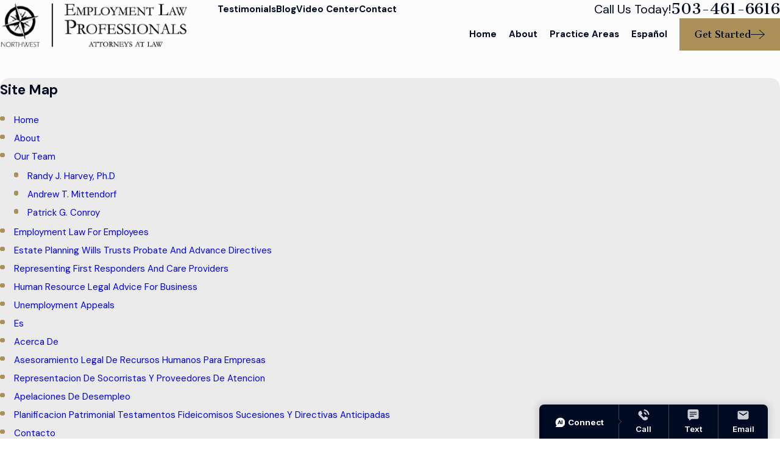

--- FILE ---
content_type: text/css
request_url: https://www.elpnw.com/includes/colors.css
body_size: 90
content:
/* # Breezy - Do Not Remove */
:root {
	--buttons: #AB9159;
	--secondary: #2A3C68;
	--accent: #AB9159;
	--accent-alt: #FCFCFC;
	--link-alt: #EDD39C;
	--main-bg-alt: #000A23;
	--link: #AB9159;
	--inner-bg-alt: #2A3C68;
	--primary: #000A23;
	--main-bg: #FCFCFC;
	--inner-bg: #EBEBEB;
	--text: #000A23;
	--primary-alt: #FFFFFF;
	--black: #1E1E1E;
	--secondary-alt: #FFFFFF;
	--text-alt: #FFFFFF;
}

--- FILE ---
content_type: image/svg+xml; charset=utf-8
request_url: https://www.elpnw.com/cms/svg/site/1env_m72kq0.24.2510311227085.svg
body_size: 8026
content:
<?xml version="1.0" encoding="UTF-8" standalone="no"?>
<svg xmlns="http://www.w3.org/2000/svg" viewBox="0 0 24 24">
<style>
	g path { stroke: none; }
	g.root { display: none; }
	g.root:target { display: inline; }
	g line { stroke: black; }
	g circle { stroke: black; }
	g polyline { stroke: black; }
</style>
<g class="root" id="arrow_down" data-name="arrow down">
	<path d="M23.347 6L12 16.714L0.653 6L0 6.62L12 18L24 6.62Z" />
</g>
<g class="root" id="arrow_left" data-name="arrow-left">
	<path d="M18.181 23.798a0.686 0.686 0 0 1-0.48 0.202a0.666 0.666 0 0 1-0.48-0.202L5.803 12.488a0.668 0.668 0 0 1 0-0.96L17.214 0.215a0.69 0.69 0 0 1 0.985-0.016A0.674 0.674-13.217 0 1 18.181 1.175L7.255 12.008L18.181 22.839a0.672 0.672 0 0 1 0 0.96Z" />
</g>
<g class="root" id="arrow_right" data-name="arrow-right">
	<path d="M5.821 23.798a0.686 0.686 0 0 0 0.48 0.202a0.666 0.666 0 0 0 0.48-0.202L18.195 12.488a0.668 0.668 0 0 0 0-0.96L6.785 0.215a0.69 0.69 0 0 0-0.985-0.016A0.674 0.674-13.218 0 0 5.821 1.175L16.744 12.008L5.821 22.839a0.672 0.672 0 0 0 0 0.96Z" />
</g>
<g class="root" id="blog_menu" data-name="blog menu">
	<path d="M16.285 0.001a3.434 3.434 0 0 0-3.304 2.571H0V4.286H12.981a3.409 3.409 0 0 0 6.609 0H24V2.572H19.59A3.434 3.434-1.715 0 0 16.285 0.001Zm0 1.714a1.714 1.714 0 1 1-1.714 1.714A1.702 1.702-1.715 0 1 16.285 1.715ZM7.714 8.572a3.434 3.434 0 0 0-3.304 2.571H0v1.714H4.41a3.409 3.409 0 0 0 6.609 0H24V11.143H11.018A3.434 3.434-1.715 0 0 7.714 8.572Zm0 1.714a1.714 1.714 0 1 1-1.714 1.714A1.702 1.702-1.715 0 1 7.714 10.286Zm8.571 6.857a3.434 3.434 0 0 0-3.304 2.571H0v1.714H12.981a3.409 3.409 0 0 0 6.609 0H24V19.715H19.59A3.434 3.434-1.715 0 0 16.285 17.143Zm0 1.714a1.714 1.714 0 1 1-1.714 1.714A1.702 1.702-1.715 0 1 16.285 18.858Z" />
</g>
<g class="root" id="btn_arw" data-name="btn_arw">
	<path d="M14.286 19.401l0.678 0.6L24 11.999l-9.035-8l-0.678 0.6l7.878 6.976H0v0.849H22.165Z" />
</g>
<g class="root" id="close" data-name="close">
	<path d="M1.285 0.002A1.498 1.498 0.012 0 0 0.012 1.5a1.498 1.498 0 0 0 0.434 0.884L10.019 11.986L0.447 21.604a1.408 1.408 0 0 0 0 1.992a1.393 1.393 0 0 0 1.962 0L11.996 14.009l9.572 9.587a1.498 1.498 0 0 0 2.007 0a1.408 1.408 0 0 0 0-1.992L14.034 11.986l9.587-9.587A1.423 1.423 0.012 0 0 21.614 0.437L11.996 10.009L2.454 0.437A1.588 1.588 0.012 0 0 1.285 0.002Z" />
</g>
<g class="root" id="flair" data-name="flair">
	<path d="M0 11.201L24 12.8L0 12.8L0 11.201Z" />
</g>
<g class="root" id="gavel" data-name="gavel">
	<path d="M23.666 20.6C23.395 20.87 23.036 21.05 22.646 21.05L22.616 21.05C22.256 21.05 21.896 20.9 21.626 20.63L13.258 12.075L14.397 10.784L23.516 18.619C23.786 18.859 23.966 19.219 23.995 19.579C24.026 19.97 23.905 20.329 23.666 20.6ZM17.577 8.563C17.367 8.803 17.007 8.833 16.767 8.623L16.377 8.293L12.088 4.48L11.698 4.15C11.608 4.06 11.518 3.91 11.518 3.76C11.518 3.61 11.548 3.46 11.668 3.34L11.848 3.13C11.938 3.04 12.088 2.95 12.238 2.95L12.268 2.95L12.268 2.95C12.388 2.95 12.538 3.01 12.628 3.04L17.697 7.542C17.937 7.752 17.967 8.113 17.757 8.353L17.577 8.563ZM16.047 8.443L14.128 10.634L12.928 11.985L11.128 13.996L7.078 10.364L11.968 4.841L16.047 8.443ZM11.458 15.497L11.278 15.707C11.068 15.947 10.708 15.977 10.468 15.767L5.399 11.264C5.31 11.174 5.219 11.024 5.219 10.874C5.219 10.724 5.279 10.574 5.369 10.454L5.549 10.243C5.639 10.124 5.789 10.033 5.939 10.033C6.089 10.033 6.239 10.094 6.359 10.184L11.398 14.686C11.638 14.897 11.667 15.257 11.458 15.497ZM11.848 19.069L0.99 19.069C1.02 18.499 1.08 17.988 2.1 17.988L10.738 17.988C11.668 17.988 11.788 18.529 11.848 19.069ZM12.808 19.939L12.808 20.48C12.808 20.78 12.568 21.05 12.238 21.05L0.57 21.05C0.27 21.05 0 20.81 0 20.48L0 19.939C0 19.639 0.24 19.369 0.57 19.369L12.268 19.369C12.568 19.369 12.838 19.639 12.808 19.939Z" />
</g>
<g class="root" id="handshake" data-name="handshake">
	<path d="M21.411 13.487L21.412 13.487C21.392 13.494 21.405 13.492 21.377 13.486L17.622 5.734L20.199 4.322L20.217 4.322C20.253 4.372 20.28 4.425 20.297 4.483L20.427 4.747L21.105 6.16L24 12.117L21.411 13.487ZM20.196 13.002L19.14 13.728L15.955 11.508L14.935 10.791L13.85 10.041L13.045 9.469C12.898 9.366 12.758 9.252 12.607 9.159C12.553 9.123 12.491 9.1 12.426 9.091C12.331 9.079 12.236 9.099 12.154 9.147C12.094 9.19 12.04 9.24 11.992 9.296L11.993 9.296L11.741 9.542L10.843 10.414C10.665 10.586 10.488 10.765 10.293 10.926C10.104 11.091 9.852 11.162 9.603 11.124C9.316 11.076 9.065 10.812 8.904 10.594C9.268 9.862 9.689 9.146 10.121 8.453C10.235 8.248 10.363 8.051 10.504 7.862L10.504 7.861C10.586 7.761 10.684 7.674 10.793 7.604L10.793 7.604C11.073 7.419 11.387 7.274 11.683 7.113L12.511 6.675C12.68 6.58 12.855 6.496 13.035 6.421C13.157 6.378 13.286 6.352 13.416 6.344C13.68 6.347 13.943 6.391 14.194 6.473L14.194 6.473L15.695 6.86C16.043 6.976 16.405 7.056 16.772 7.096C16.955 7.097 17.138 7.072 17.316 7.02C17.35 7.07 17.38 7.124 17.401 7.181L17.574 7.542L18.199 8.851L20.196 13.002ZM11.365 6.554C11.365 6.554 11.365 6.554 11.365 6.554L11.366 6.553L11.365 6.554ZM9.683 7.914C9.31 8.507 8.983 9.127 8.703 9.768C8.559 10.078 8.446 10.402 8.363 10.734L8.749 11.178C9.01 11.458 9.378 11.616 9.762 11.611C10.063 11.595 10.357 11.504 10.615 11.351C11.06 11.087 11.474 10.775 11.85 10.419C12.063 10.237 12.275 10.052 12.469 9.854L14.239 11.091L17.295 13.229C17.733 13.542 18.212 13.832 18.627 14.177C18.697 14.233 18.756 14.301 18.803 14.378C18.931 14.58 18.973 14.825 18.92 15.059L18.92 15.083L18.891 15.178C18.796 15.432 18.603 15.637 18.356 15.746C18.199 15.817 18.02 15.832 17.853 15.788C17.729 15.744 17.61 15.686 17.499 15.614L17.5 15.614L16.955 15.272L15.335 14.291C15.093 14.13 14.839 13.989 14.576 13.869L16.491 15.253L17.19 15.748C17.303 15.824 17.411 15.907 17.513 15.997C17.617 16.105 17.69 16.239 17.724 16.385C17.779 16.619 17.731 16.865 17.594 17.064C17.473 17.257 17.28 17.396 17.057 17.45L17.037 17.45C16.887 17.48 16.735 17.465 16.593 17.408C16.486 17.357 16.383 17.296 16.285 17.228L15.714 16.862L14.4 16.058L13.744 15.664C13.583 15.563 13.417 15.473 13.248 15.39C13.445 15.572 13.656 15.737 13.881 15.883L13.881 15.883L14.846 16.576L15.401 16.962C15.622 17.091 15.83 17.241 16.021 17.41C16.089 17.481 16.144 17.564 16.182 17.654C16.274 17.849 16.281 18.073 16.206 18.275C16.131 18.496 15.972 18.678 15.762 18.78C15.59 18.856 15.396 18.863 15.218 18.803C15.113 18.762 15.013 18.707 14.92 18.642L14.521 18.389L12.867 17.356L12.268 16.989C12.14 16.905 12.006 16.832 11.867 16.769C12.18 17.033 12.508 17.279 12.85 17.507L12.849 17.507L13.653 18.097L14.069 18.403C14.14 18.452 14.208 18.505 14.272 18.562C14.31 18.597 14.337 18.642 14.35 18.692C14.396 18.888 14.361 19.093 14.255 19.264C14.131 19.478 13.924 19.631 13.682 19.69C13.505 19.728 13.321 19.716 13.151 19.656C12.975 19.588 12.809 19.498 12.657 19.389L12.215 19.117L11.023 18.4C11.258 18.208 11.414 17.934 11.461 17.632C11.484 17.34 11.388 17.05 11.196 16.828C11.002 16.604 10.728 16.464 10.433 16.439C10.444 16.293 10.426 16.146 10.379 16.006C10.281 15.679 10.057 15.402 9.756 15.24C9.477 15.087 9.146 15.059 8.845 15.163C8.807 14.934 8.71 14.719 8.564 14.535C8.355 14.288 8.056 14.129 7.733 14.094C7.542 14.075 7.351 14.107 7.178 14.189C6.979 14.31 6.794 14.455 6.628 14.617L5.95 15.186L4.834 13.881L4.463 13.44C4.377 13.33 4.284 13.226 4.182 13.131C4.073 13.035 3.95 12.957 3.819 12.899L6.726 6.95C6.979 7.02 7.241 7.045 7.501 7.023C7.728 6.988 7.951 6.938 8.17 6.873L9.674 6.518C9.964 6.435 10.26 6.377 10.561 6.345C10.842 6.339 11.121 6.412 11.365 6.554L10.291 7.138C10.025 7.305 9.844 7.652 9.683 7.914ZM2.014 13.169L2.014 13.169L0.749 12.526C0.5 12.397 0.24 12.272 0 12.129L3.78 4.288L6.384 5.734L2.596 13.455C2.394 13.376 2.2 13.281 2.014 13.169ZM5.9 16.21C5.915 16.092 5.96 15.982 6.032 15.887C6.151 15.749 6.28 15.62 6.417 15.5L6.886 15.028C6.982 14.921 7.09 14.823 7.208 14.739C7.309 14.682 7.422 14.647 7.538 14.638C7.709 14.627 7.879 14.674 8.022 14.771C8.18 14.886 8.29 15.059 8.326 15.253C8.365 15.451 8.32 15.656 8.202 15.82C8.138 15.899 8.067 15.972 7.992 16.04L7.993 16.04L7.618 16.411L7.256 16.77C7.187 16.846 7.112 16.915 7.034 16.978L7.034 16.978C6.938 17.035 6.83 17.07 6.718 17.077L6.595 17.077C6.394 17.052 6.209 16.953 6.079 16.798C5.944 16.641 5.88 16.438 5.9 16.232L5.9 16.21ZM7.612 16.877L8.227 16.287L8.548 15.965C8.611 15.897 8.681 15.835 8.756 15.779C8.849 15.721 8.956 15.684 9.065 15.672C9.216 15.655 9.369 15.68 9.506 15.746C9.678 15.832 9.81 15.983 9.872 16.167C9.928 16.354 9.906 16.556 9.811 16.725C9.741 16.829 9.657 16.924 9.56 17.005L9.561 17.005L9.139 17.417L8.659 17.889C8.554 18 8.441 18.104 8.324 18.201C8.241 18.265 8.147 18.312 8.045 18.338C7.863 18.364 7.678 18.318 7.529 18.212C7.359 18.1 7.237 17.928 7.193 17.73C7.157 17.545 7.197 17.353 7.303 17.199C7.397 17.082 7.5 16.974 7.612 16.877ZM8.594 18.555C8.617 18.435 8.672 18.323 8.755 18.234C8.948 18.016 9.175 17.82 9.382 17.615L9.704 17.293C9.772 17.216 9.849 17.145 9.932 17.083C10.039 17.012 10.165 16.972 10.293 16.972C10.363 16.971 10.432 16.978 10.499 16.992C10.861 17.088 11.076 17.459 10.982 17.82L10.982 17.839C10.956 17.922 10.915 17.999 10.863 18.066C10.689 18.268 10.5 18.458 10.302 18.635L9.924 19.012C9.845 19.098 9.758 19.177 9.665 19.247C9.563 19.317 9.444 19.358 9.32 19.37L9.181 19.37L9.181 19.37C8.998 19.339 8.834 19.239 8.724 19.089C8.614 18.941 8.567 18.757 8.594 18.574L8.594 18.555Z" />
</g>
<g class="root" id="menu" data-name="menu">
	<path d="M0 2.634v2.927H24v-2.927Zm0 7.902v2.927H24V10.537Zm0 7.902v2.927H24v-2.927Z" />
</g>
<g class="root" id="phone" data-name="phone">
	<path d="M6.407 0.948L8.464 5.07a1.715 1.715 0 0 1-0.322 1.98c-0.56 0.56-1.208 1.208-1.664 1.673a1.709 1.709 0 0 0-0.295 2.01l0.013 0.023a20.558 20.558 0 0 0 3.12 3.952a20.6 20.6 0 0 0 3.926 3.108l0.026 0.016a1.713 1.713 0 0 0 2.014-0.304l1.667-1.667a1.715 1.715 0 0 1 1.98-0.322l4.121 2.06a1.715 1.715 0 0 1 0.948 1.533V22.282A1.712 1.712-7.494 0 1 21.83 23.938a32.41 32.41 0 0 1-13.996-7.764A32.422 32.422-7.494 0 1 0.065 2.173A1.712 1.712-7.494 0 1 1.722 0h3.152a1.715 1.715 0 0 1 1.533 0.948Z" />
</g>
<g class="root" id="play" data-name="play">
	<path d="M22.727 13.882L3.271 23.768a2.24 2.24 0 0 1-3.018-1.052A2.187 2.187 0.011 0 1 0.011 21.77V2.209A2.177 2.177 0.011 0 1 1.062 0.316A2.65 2.65 0.011 0 1 2.219 0A3.155 3.155 0.011 0 1 3.166 0.21L22.727 9.886a2.314 2.314 0 0 1 1.262 1.998A2.398 2.398 0.011 0 1 22.727 13.882Z" />
</g>
<g class="root" id="scales" data-name="scales">
	<path d="M12.587 5.664L12.587 18.118L12.908 18.118C13.051 18.118 13.161 18.234 13.161 18.37L13.161 20.8L10.808 20.8L10.808 18.487C10.808 18.289 10.971 18.118 11.175 18.118L11.373 18.118L11.373 5.664C11.135 5.629 10.943 5.425 10.943 5.173L10.943 4.661L4.074 3.522C4.483 4.749 5.555 7.807 7.464 12.126L7.526 12.126L7.526 12.236C7.485 14.317 5.773 15.968 3.692 15.927C1.618 15.894-0.039 14.173 0.001 12.092L0.124 12.099C2.021 7.643 3.05 4.558 3.412 3.419L3.05 3.357C2.969 3.343 2.915 3.276 2.915 3.194L2.915 2.777C2.915 2.688 2.989 2.614 3.078 2.614L3.173 2.614C3.255 2.77 3.392 2.886 3.563 2.948L3.563 2.927L3.883 2.927L3.897 2.988C4.135 2.962 4.334 2.818 4.443 2.614L11.019 2.614C11.128 2.347 11.346 2.136 11.612 2.026C11.278 1.761 11.387 1.132 12.028 0.17C12.67 1.167 12.792 1.801 12.471 2.054C12.717 2.163 12.915 2.368 13.024 2.614L19.457 2.614C19.56 2.832 19.764 2.995 20.003 3.036C20.03 2.962 20.037 2.927 20.037 2.927L20.35 2.927L20.371 2.995C20.556 2.927 20.698 2.79 20.781 2.614L20.937 2.614C21.026 2.614 21.102 2.688 21.102 2.777L21.102 3.194C21.102 3.276 21.04 3.343 20.965 3.357L20.515 3.432C20.897 4.593 21.975 7.691 23.939 12.126L24 12.126L24 12.236C23.96 14.317 22.24 15.968 20.166 15.927C18.086 15.894 16.435 14.174 16.476 12.092L16.599 12.099C18.427 7.794 19.457 4.77 19.846 3.541L13.106 4.654L13.106 5.173C13.106 5.446 12.888 5.664 12.615 5.664L12.587 5.664L12.587 5.664ZM23.577 12.133C21.64 7.745 20.576 4.667 20.201 3.522C19.839 4.667 18.815 7.718 16.953 12.106L20.235 12.168L23.577 12.133ZM7.11 12.133C5.173 7.745 4.109 4.667 3.726 3.522C3.364 4.667 2.342 7.718 0.479 12.106L3.768 12.168L7.11 12.133ZM9.88 21.285L14.15 21.285C14.382 21.285 14.573 21.476 14.573 21.708L14.573 22.131L9.457 22.131L9.457 21.708C9.457 21.476 9.647 21.285 9.88 21.285L9.88 21.285ZM7.342 22.608L16.572 22.608C16.906 22.608 17.185 22.882 17.185 23.216L17.185 23.83L6.735 23.83L6.735 23.216C6.735 22.882 7.007 22.608 7.342 22.608L7.342 22.608Z" />
</g>
<g class="root" id="scroll_left" data-name="scroll-left">
	<path id="Polygon_2" class="st0" d="M1.8 12L22.2 0v24L1.8 12z" />
</g>
<g class="root" id="scroll_right" data-name="scroll-right">
	<path d="M22.2 12L1.8 24V0L22.2 12z" />
</g>
<g class="root" id="search" data-name="search">
	<path d="M2.771 8.945a6.153 6.153 0 1 1 1.802 4.376A5.954 5.954-858.836 0 1 2.771 8.945Zm13.317 6.177l-0.384-0.384a8.546 8.546 0 0 0 2.124-5.792a8.69 8.69 0 0 0-2.574-6.338a8.524 8.524 0 0 0-6.306-2.606a8.9 8.9 0 0 0-8.947 8.945a8.521 8.521 0 0 0 2.607 6.306a8.681 8.681 0 0 0 6.338 2.574a8.546 8.546 0 0 0 5.792-2.123l0.384 0.384v1.094l6.818 6.818l2.06-2.06l-6.818-6.818Z" />
</g>
<g class="root" id="star" data-name="star">
	<polygon points="12 18.1 19.4 23.5 16.6 14.7 24 9.5 15 9.5 12 0.5 9 9.5 0 9.5 7.4 14.7 4.6 23.5" xmlns="http://www.w3.org/2000/svg" />
</g>
<g class="root" id="translation" data-name="translation">
	<path d="M20.428 14.541C20.895 14.541 20.895 15.201 20.428 15.201L12.411 15.201C11.945 15.201 11.945 14.541 12.411 14.541L20.428 14.541ZM20.428 16.447C20.895 16.447 20.895 17.15 20.428 17.15L16.183 17.15C15.752 17.15 15.752 16.447 16.183 16.447L20.428 16.447ZM20.428 12.592C20.895 12.592 20.895 13.295 20.428 13.295L12.411 13.295C11.945 13.295 11.945 12.592 12.411 12.592L20.428 12.592ZM11.198 6.143C10.89 6.143 10.617 6.414 10.617 6.722C10.617 7.074 10.89 7.347 11.198 7.347C11.55 7.347 11.823 7.074 11.823 6.722C11.823 6.408 11.55 6.143 11.198 6.143ZM11.198 5.44C11.937 5.44 12.482 6.021 12.482 6.722C12.482 7.425 11.937 8.006 11.198 8.006C10.495 8.006 9.914 7.425 9.914 6.722C9.914 6.021 10.503 5.44 11.198 5.44ZM7.584 6.143C7.275 6.143 7.003 6.414 7.003 6.722C7.003 7.074 7.275 7.347 7.584 7.347C7.935 7.347 8.207 7.074 8.207 6.722C8.207 6.408 7.935 6.143 7.584 6.143ZM7.584 5.44C8.323 5.44 8.91 6.021 8.91 6.722C8.91 7.425 8.329 8.006 7.584 8.006C6.881 8.006 6.3 7.425 6.3 6.722C6.3 6.021 6.881 5.44 7.584 5.44ZM4.004 6.143C3.654 6.143 3.381 6.378 3.381 6.722C3.381 7.074 3.654 7.347 4.004 7.347C4.313 7.347 4.586 7.074 4.586 6.722C4.586 6.408 4.313 6.143 4.004 6.143ZM4.004 5.44C4.707 5.44 5.289 6.021 5.289 6.722C5.289 7.425 4.707 8.006 4.004 8.006C3.259 8.005 2.678 7.425 2.678 6.722C2.678 6.021 3.259 5.44 4.004 5.44ZM19.066 21.034C19.496 20.876 19.769 21.501 19.339 21.694C18.987 21.851 18.6 21.966 18.213 22.08L20.278 23.794C20.121 23.679 21.017 24.417 21.017 23.636L21.017 19.938C21.017 19.859 21.017 19.78 21.095 19.702C22.423 18.418 23.162 16.669 23.162 14.843C23.162 11.145 20.163 8.113 16.427 8.113C12.726 8.113 9.693 11.145 9.693 14.843C9.693 18.576 12.726 21.572 16.427 21.572C17.351 21.579 18.249 21.422 19.066 21.034L19.066 21.034ZM4.507 12.714C4.894 12.907 4.586 13.531 4.199 13.295C3.847 13.137 3.496 12.907 3.188 12.671L3.188 15.746C3.188 16.326 3.697 16.054 3.969 15.86L6.774 13.488C6.931 13.41 7.045 13.452 7.318 13.452C7.978 13.452 8.566 13.416 9.183 13.259C9.764 10.65 11.715 8.551 14.239 7.777C14.9 3.771 11.83 0 7.584 0C3.883 0 0.849 3.032 0.849 6.73C0.849 9.253 2.291 11.546 4.507 12.714L4.507 12.714ZM1.122 18.741C0.849 19.092 0.304 18.662 0.577 18.311L1.473 17.221C1.588 17.064 1.861 17.064 1.983 17.221L2.915 18.275C3.187 18.626 2.678 19.056 2.369 18.706L2.097 18.354L2.097 20.296C2.097 20.533 2.255 20.727 2.485 20.727L9.993 20.727C10.424 20.727 10.424 21.386 9.993 21.386L2.485 21.386C1.903 21.386 1.395 20.877 1.395 20.296L1.395 18.433L1.122 18.741ZM21.124 6.644C20.816 6.292 21.361 5.862 21.634 6.214L21.907 6.522L21.907 1.319C21.907 1.082 21.712 0.889 21.519 0.889L14.002 0.889C13.536 0.889 13.536 0.187 14.002 0.187L21.512 0.187C22.092 0.187 22.602 0.696 22.602 1.311L22.602 6.565L22.91 6.214C23.183 5.906 23.691 6.328 23.42 6.68L22.522 7.733C22.365 7.89 22.136 7.89 21.978 7.733L21.124 6.644Z" />
</g>
</svg>